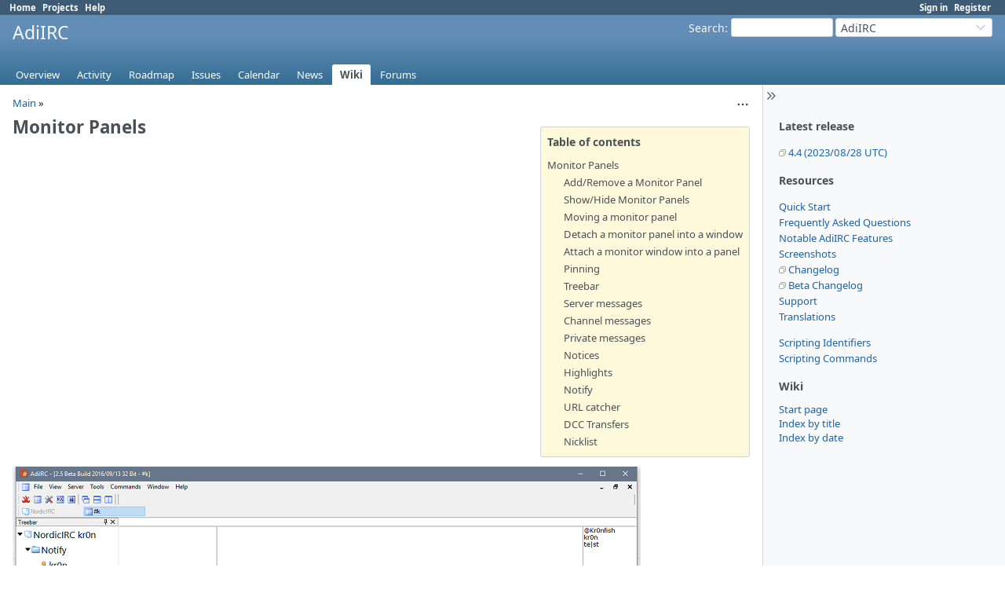

--- FILE ---
content_type: text/html; charset=utf-8
request_url: https://dev.adiirc.com/projects/adiirc/wiki/Monitor_Panels
body_size: 5700
content:
<!DOCTYPE html>
<html lang="en">
<head>
<meta charset="utf-8" />
<title>Monitor Panels - AdiIRC - AdiIRC Support/Bugs/Feature Requests</title>
<meta name="viewport" content="width=device-width, initial-scale=1">
<meta name="description" content="Redmine" />
<meta name="keywords" content="issue,bug,tracker" />
<meta name="csrf-param" content="authenticity_token" />
<meta name="csrf-token" content="f7Z_c7yTcfDbCvnIV-a8lnYhNBG1KXOwo38AF1HnioyxtO29CsMO1igifmy6gJj6kWWOh2EOQc_WTUysntcKLg" />
<link rel="shortcut icon" type="image/x-icon" href="/assets/favicon-75d6ef1f.ico" />
<link rel="stylesheet" href="/assets/jquery/jquery-ui-1.13.2-70e53573.css" media="all" />
<link rel="stylesheet" href="/assets/tribute-5.1.3-c23a7bf2.css" media="all" />
<link rel="stylesheet" href="/assets/application-86e3aeec.css" media="all" />
<link rel="stylesheet" href="/assets/responsive-71e97be6.css" media="all" />

<script type="importmap" data-turbo-track="reload">{
  "imports": {
    "@rails/request.js": "/assets/requestjs-d877f7e2.js",
    "application": "/assets/application-20c5ac24.js",
    "@hotwired/stimulus": "/assets/stimulus.min-7ea3d58b.js",
    "@hotwired/stimulus-loading": "/assets/stimulus-loading-25917588.js",
    "turndown": "/assets/turndown-93630580.js",
    "controllers/api_key_copy_controller": "/assets/controllers/api_key_copy_controller-75f835b3.js",
    "controllers/application": "/assets/controllers/application-fab29967.js",
    "controllers": "/assets/controllers/index-dfefe98d.js",
    "controllers/list_autofill_controller": "/assets/controllers/list_autofill_controller-410b50af.js",
    "controllers/quote_reply_controller": "/assets/controllers/quote_reply_controller-3e6a21f7.js",
    "controllers/sticky_issue_header_controller": "/assets/controllers/sticky_issue_header_controller-18502bbe.js"
  }
}</script>
<link rel="modulepreload" href="/assets/requestjs-d877f7e2.js">
<link rel="modulepreload" href="/assets/application-20c5ac24.js">
<link rel="modulepreload" href="/assets/stimulus.min-7ea3d58b.js">
<link rel="modulepreload" href="/assets/stimulus-loading-25917588.js">
<link rel="modulepreload" href="/assets/turndown-93630580.js">
<link rel="modulepreload" href="/assets/controllers/api_key_copy_controller-75f835b3.js">
<link rel="modulepreload" href="/assets/controllers/application-fab29967.js">
<link rel="modulepreload" href="/assets/controllers/index-dfefe98d.js">
<link rel="modulepreload" href="/assets/controllers/list_autofill_controller-410b50af.js">
<link rel="modulepreload" href="/assets/controllers/quote_reply_controller-3e6a21f7.js">
<link rel="modulepreload" href="/assets/controllers/sticky_issue_header_controller-18502bbe.js">
<script type="module">import "application"</script>
<script src="/assets/jquery-3.7.1-ui-1.13.3-3ca148b8.js"></script>
<script src="/assets/rails-ujs-3de06f48.js"></script>
<script src="/assets/tribute-5.1.3.min-6c16c47a.js"></script><script src="/assets/tablesort-5.2.1.min-c6968762.js"></script>
<script src="/assets/tablesort-5.2.1.number.min-8a47560b.js"></script><script src="/assets/application-legacy-eb86da10.js"></script>
<script src="/assets/responsive-aa0cdb6f.js"></script>
<script>
//<![CDATA[
$(window).on('load', function(){ warnLeavingUnsaved('The current page contains unsaved text that will be lost if you leave this page.'); });
//]]>
</script>

<script>
//<![CDATA[
rm = window.rm || {};rm.I18n = rm.I18n || {};rm.I18n = Object.freeze({buttonCopy: 'Copy'});
//]]>
</script>
<script>
//<![CDATA[
rm = window.rm || {};rm.AutoComplete = rm.AutoComplete || {};rm.AutoComplete.dataSources = JSON.parse('{"issues":"/issues/auto_complete?project_id=adiirc\u0026q=","wiki_pages":"/wiki_pages/auto_complete?project_id=adiirc\u0026q="}');
//]]>
</script>

<!-- page specific tags -->

</head>
<body class="project-adiirc has-main-menu controller-wiki action-show avatars-off" data-text-formatting="textile">

<div id="wrapper">

<div class="flyout-menu js-flyout-menu">

        <div class="flyout-menu__search">
            <form action="/projects/adiirc/search" accept-charset="UTF-8" name="form-8785e20a" method="get">
            <input type="hidden" name="wiki_pages" value="1" autocomplete="off" />
            <label class="search-magnifier search-magnifier--flyout" for="flyout-search"><svg class="s18 icon-svg" aria-hidden="true"><use href="/assets/icons-34cfafab.svg#icon--search"></use></svg><span class="icon-label hidden">Search</span></label>
            <input type="text" name="q" id="flyout-search" class="small js-search-input" placeholder="Search" />
</form>        </div>


        <h3>Project</h3>
        <span class="js-project-menu"></span>

    <h3>General</h3>
    <span class="js-general-menu"></span>

    <span class="js-sidebar flyout-menu__sidebar"></span>

    <h3>Profile</h3>
    <span class="js-profile-menu"></span>

</div>


<div id="top-menu">
    <div id="account">
        <ul><li><a class="login" href="/login">Sign in</a></li><li><a class="register" href="/account/register">Register</a></li></ul>    </div>
    
    <ul><li><a class="home" href="/">Home</a></li><li><a class="projects" href="/projects">Projects</a></li><li><a target="_blank" rel="noopener" class="help" href="https://www.redmine.org/guide">Help</a></li></ul></div>

<div id="header">

    <a href="#" class="mobile-toggle-button js-flyout-menu-toggle-button"></a>

    <div id="quick-search">
        <form action="/projects/adiirc/search" accept-charset="UTF-8" name="form-ae7eeb6e" method="get">
        <input type="hidden" name="scope" value="subprojects" autocomplete="off" />
        <input type="hidden" name="wiki_pages" value="1" autocomplete="off" />
        <label for='q'>
          <a accesskey="4" href="/projects/adiirc/search?scope=subprojects">Search</a>:
        </label>
        <input type="text" name="q" id="q" size="20" class="small" accesskey="f" data-auto-complete="true" />
</form>        <div id="project-jump" class="drdn"><span class="drdn-trigger">AdiIRC</span><div class="drdn-content"><div class="quick-search"><svg class="s18 icon-svg" aria-hidden="true"><use href="/assets/icons-34cfafab.svg#icon--search"></use></svg><input type="text" name="q" id="projects-quick-search" value="" class="autocomplete" data-automcomplete-url="/projects/autocomplete.js?jump=wiki" autocomplete="off" /></div><div class="drdn-items projects selection"></div><div class="drdn-items all-projects selection"><a href="/projects?jump=wiki">All Projects</a></div></div></div>
    </div>

    <h1><span class="current-project">AdiIRC</span></h1>

    <div id="main-menu" class="tabs">
        <ul><li><a class="overview" href="/projects/adiirc">Overview</a></li><li><a class="activity" href="/projects/adiirc/activity">Activity</a></li><li><a class="roadmap" href="/projects/adiirc/roadmap">Roadmap</a></li><li><a class="issues" href="/projects/adiirc/issues">Issues</a></li><li><a class="calendar" href="/projects/adiirc/issues/calendar">Calendar</a></li><li><a class="news" href="/projects/adiirc/news">News</a></li><li><a class="wiki selected" href="/projects/adiirc/wiki">Wiki</a></li><li><a class="boards" href="/projects/adiirc/boards">Forums</a></li></ul>
        <div class="tabs-buttons" style="display:none;">
            <button class="tab-left icon-only" onclick="moveTabLeft(this); return false;">
              <svg class="s18 icon-svg" aria-hidden="true"><use href="/assets/icons-34cfafab.svg#icon--angle-left"></use></svg>
            </button>
            <button class="tab-right icon-only" onclick="moveTabRight(this); return false;">
              <svg class="s18 icon-svg" aria-hidden="true"><use href="/assets/icons-34cfafab.svg#icon--angle-right"></use></svg>
            </button>
        </div>
    </div>
</div>

<div id="main" class="collapsiblesidebar">
  <script>
//<![CDATA[
$('#main.collapsiblesidebar').collapsibleSidebar();
//]]>
</script>
    <div id="sidebar">
          <div id="sidebar-switch-panel" style="visibility: hidden;">
            <a id="sidebar-switch-button" class="" href="#">
              <svg class="s20 icon-svg icon-rtl" aria-hidden="true"><use href="/assets/icons-34cfafab.svg#icon--chevrons-right"></use></svg></a>
          </div>
          <script>
//<![CDATA[
$('#sidebar-switch-panel').css('visibility', 'visible');
//]]>
</script>
        <div id="sidebar-wrapper">
            
  <div class="wiki">
    <a name="Latest-release"></a>
<h3 >Latest release<a href="#Latest-release" class="wiki-anchor">&para;</a></h3>


	<p><a href="https://www.adiirc.com/download.php" class="external">4.4 (2023/08/28 UTC)</a></p>


	<a name="Resources"></a>
<h3 >Resources<a href="#Resources" class="wiki-anchor">&para;</a></h3>


	<p><a class="wiki-page" href="/projects/adiirc/wiki/Getting_Started">Quick Start</a><br /><a class="wiki-page" href="/projects/adiirc/wiki/FAQ">Frequently Asked Questions</a><br /><a class="wiki-page" href="/projects/adiirc/wiki/Features">Notable AdiIRC Features</a><br /><a class="wiki-page" href="/projects/adiirc/wiki/Screenshots">Screenshots</a><br /><a href="https://adiirc.com/download.php?v=4.4" class="external">Changelog</a><br /><a href="https://adiirc.com/changelog.php" class="external">Beta Changelog</a><br /><a class="wiki-page" href="/projects/adiirc/wiki/Support">Support</a><br /><a class="wiki-page" href="/projects/adiirc/wiki/Translations">Translations</a></p>


	<p><a class="wiki-page" href="/projects/adiirc/wiki/Scripting_Identifiers">Scripting Identifiers</a><br /><a class="wiki-page" href="/projects/adiirc/wiki/Scripting_Commands">Scripting Commands</a></p>
  </div>

<h3>Wiki</h3>
<ul>
  <li><a href="/projects/adiirc/wiki">Start page</a></li>
  <li><a href="/projects/adiirc/wiki/index">Index by title</a></li>
  <li><a href="/projects/adiirc/wiki/date_index">Index by date</a></li>
</ul>




          
        </div>
    </div>

    <div id="content">
        
        <div class="contextual">

  
  

  <span class="drdn"><span class="drdn-trigger"><span class="icon-only icon-actions" title="Actions"><svg class="s18 icon-svg" aria-hidden="true"><use href="/assets/icons-34cfafab.svg#icon--3-bullets"></use></svg><span class="icon-label">Actions</span></span></span><div class="drdn-content"><div class="drdn-items">
    <a class="icon icon-history" href="/projects/adiirc/wiki/Monitor_Panels/history"><svg class="s18 icon-svg" aria-hidden="true"><use href="/assets/icons-34cfafab.svg#icon--history"></use></svg><span class="icon-label">History</span></a>

      
      
      
      

</div></div></span></div>

<p class="breadcrumb"><a href="/projects/adiirc/wiki/Main">Main</a> » </p>


<div class="wiki wiki-page">
  <ul class="toc right"><li><strong>Table of contents</strong></li><li><a href="#Monitor-Panels">Monitor Panels</a><ul><li><a href="#AddRemove-a-Monitor-Panel">Add/Remove a Monitor Panel</a></li><li><a href="#ShowHide-Monitor-Panels">Show/Hide Monitor Panels</a></li><li><a href="#Moving-a-monitor-panel">Moving a monitor panel</a></li><li><a href="#Detach-a-monitor-panel-into-a-window">Detach a monitor panel into a window</a></li><li><a href="#Attach-a-monitor-window-into-a-panel">Attach a monitor window into a panel</a></li><li><a href="#Pinning">Pinning</a></li><li><a href="#Treebar">Treebar</a></li><li><a href="#Server-messages">Server messages</a></li><li><a href="#Channel-messages">Channel messages</a></li><li><a href="#Private-messages">Private messages</a></li><li><a href="#Notices">Notices</a></li><li><a href="#Highlights">Highlights</a></li><li><a href="#Notify">Notify</a></li><li><a href="#URL-catcher">URL catcher</a></li><li><a href="#DCC-Transfers">DCC Transfers</a></li><li><a href="#Nicklist">Nicklist</a></li></ul></li></ul>


	<a name="Monitor-Panels"></a>
<h1 >Monitor Panels<a href="#Monitor-Panels" class="wiki-anchor">&para;</a></h1>


	<p><img src="/attachments/download/618/unspecified.png" alt="" loading="lazy" /></p>


	<p><img src="/attachments/download/646/stacked.png" alt="" loading="lazy" /></p>


	<p>Monitor panels are a set of panels which allows you to monitor various information for all or some windows/events.</p>


	<p>Panels can be enabled/disabled from the View menu or from the <a class="wiki-page" href="/projects/adiirc/wiki/Dockpanels">/dockpanels</a> command.</p>


	<p>By default they are docked inside AdiIRC to the left,right,top or bottom and can be grouped together as tabs or split side-by-side or top-to-bottom.</p>


	<p>Panels can also be stacked on top/bottom of each other or to the right/left of each other.</p>


	<p>The position,size and dock status of all panels are saved and restored.</p>


	<p>There are various options for the monitor panels in <a class="wiki-page" href="/projects/adiirc/wiki/Options_Dialog">Options</a> -> <a class="wiki-page" href="/projects/adiirc/wiki/Monitor_Panels_Options">Monitor Panels</a>.</p>


	<a name="AddRemove-a-Monitor-Panel"></a>
<h2 >Add/Remove a Monitor Panel<a href="#AddRemove-a-Monitor-Panel" class="wiki-anchor">&para;</a></h2>


	<p><img src="/attachments/download/643/addmonitor.png" alt="" loading="lazy" /></p>


	<p>To add a monitor to your current layout, click the name of the monitor panel you want to add in <a class="wiki-page" href="/projects/adiirc/wiki/Menubar_Control">Menubar</a> -> View.</p>


	<p><img src="/attachments/download/644/removemonitor.png" alt="" loading="lazy" /></p>


	<p>To remove a monitor panel you can right-click -> Remove in the monitor itself, in the tab or in the control header.</p>


	<p><em>See also <a class="wiki-page" href="/projects/adiirc/wiki/Dockpanels">/dockpanels</a>.</em></p>


	<a name="ShowHide-Monitor-Panels"></a>
<h2 >Show/Hide Monitor Panels<a href="#ShowHide-Monitor-Panels" class="wiki-anchor">&para;</a></h2>


	<p><img src="/attachments/download/645/showhidemonitors.png" alt="" loading="lazy" /></p>


	<p>Clicking the <a class="wiki-page" href="/projects/adiirc/wiki/Menubar_Control">Menubar</a> -> View -> Monitor Panels menu or pressing the hotkey <span class="wiki-class-key">F2</span> will show or hide all monitor panels except the ones that are pinned or are detached as windows.</p>


	<a name="Moving-a-monitor-panel"></a>
<h2 >Moving a monitor panel<a href="#Moving-a-monitor-panel" class="wiki-anchor">&para;</a></h2>


	<p>To move a panel, either grab the tab or the control header and drag it to where you want it to be, if you drag it on top of another panel, it will become a tab, if you drag it to the left,right,top or bottom, it will split the current panel into two and show them side by side or top/bottom.</p>


	<p>If you drag it to the middle of the AdiIRC main window, it will become a detached window.</p>


	<p><em>"Lock Bars" must be disabled to move a panel, to disable, right-click in <a class="wiki-page" href="/projects/adiirc/wiki/Menubar_Control">Menubar</a>/<a class="wiki-page" href="/projects/adiirc/wiki/Toolbar_Control">Toolbar</a>/<a class="wiki-page" href="/projects/adiirc/wiki/Switchbar_Control">Switchbar</a>/<a class="wiki-page" href="/projects/adiirc/wiki/Statusbar_Control">Statusbar</a>/<a class="wiki-page" href="/projects/adiirc/wiki/Treebar_Control">Treebar</a>.</em></p>


	<a name="Detach-a-monitor-panel-into-a-window"></a>
<h2 >Detach a monitor panel into a window<a href="#Detach-a-monitor-panel-into-a-window" class="wiki-anchor">&para;</a></h2>


	<p>Monitor panels can also be detached from AdiIRC as a separate window, by right-click menu "Undock" or by dragging it to the middle of the AdiIRC main window.</p>


	<p>When detached, the window can then be attached to AdiIRC as a regular window by pressing <span class="wiki-class-key">CTRL</span> + <span class="wiki-class-key">D</span>.</p>


	<a name="Attach-a-monitor-window-into-a-panel"></a>
<h2 >Attach a monitor window into a panel<a href="#Attach-a-monitor-window-into-a-panel" class="wiki-anchor">&para;</a></h2>


	<p>Grab the Titlebar of the window, and drag it to where you want it to be, if you drag it on top of another panel, it will become a tab, if you drag it to the left,right,top or bottom, it will split the current panel into two and show them side by side or top/bottom.</p>


	<p>You can also right-click the window and chose the Dock menu, this will dock the monitor panel to the first other container panel it finds, or create a new container panel.</p>


	<p><em>"Lock Bars" must be disabled to move a panel, to disable, right-click in <a class="wiki-page" href="/projects/adiirc/wiki/Menubar_Control">Menubar</a>/<a class="wiki-page" href="/projects/adiirc/wiki/Toolbar_Control">Toolbar</a>/<a class="wiki-page" href="/projects/adiirc/wiki/Switchbar_Control">Switchbar</a>/<a class="wiki-page" href="/projects/adiirc/wiki/Statusbar_Control">Statusbar</a>/<a class="wiki-page" href="/projects/adiirc/wiki/Treebar_Control">Treebar</a>.</em></p>


	<a name="Pinning"></a>
<h2 >Pinning<a href="#Pinning" class="wiki-anchor">&para;</a></h2>


	<p>If the pin icon is clicked, the monitor will be pinned and will be excluded when you press <span class="wiki-class-key">F2</span> to view/hide the monitors.</p>


	<p>Click the pin icon again to unpin.</p>


	<p><img src="/attachments/download/619/shot_160914_113204.png" alt="" loading="lazy" /></p>


	<a name="Treebar"></a>
<h2 >Treebar<a href="#Treebar" class="wiki-anchor">&para;</a></h2>


	<p>Shows the Treebar.</p>


	<a name="Server-messages"></a>
<h2 >Server messages<a href="#Server-messages" class="wiki-anchor">&para;</a></h2>


	<p>Monitors server/status messages for all servers.</p>


	<a name="Channel-messages"></a>
<h2 >Channel messages<a href="#Channel-messages" class="wiki-anchor">&para;</a></h2>


	<p>Monitors channel messages for all channels on all servers.</p>


	<a name="Private-messages"></a>
<h2 >Private messages<a href="#Private-messages" class="wiki-anchor">&para;</a></h2>


	<p>Monitors private messages for all private chats on all servers.</p>


	<a name="Notices"></a>
<h2 >Notices<a href="#Notices" class="wiki-anchor">&para;</a></h2>


	<p>Monitors notice messages on all servers.</p>


	<a name="Highlights"></a>
<h2 >Highlights<a href="#Highlights" class="wiki-anchor">&para;</a></h2>


	<p>Monitors highlighted messages on all servers.</p>


	<a name="Notify"></a>
<h2 >Notify<a href="#Notify" class="wiki-anchor">&para;</a></h2>


	<p>Shows the Notify list.</p>


	<a name="URL-catcher"></a>
<h2 >URL catcher<a href="#URL-catcher" class="wiki-anchor">&para;</a></h2>


	<p>Monitors URL's/links found in any message on all servers.</p>


	<a name="DCC-Transfers"></a>
<h2 >DCC Transfers<a href="#DCC-Transfers" class="wiki-anchor">&para;</a></h2>


	<p>Shows the DCC transfers list.</p>


	<a name="Nicklist"></a>
<h2 >Nicklist<a href="#Nicklist" class="wiki-anchor">&para;</a></h2>


	<p>Shows a global Nicklist which always shows the Nicklist for the current active channel window.</p>
</div>


<fieldset class="collapsible collapsed hide-when-print">
  <legend onclick="toggleFieldset(this);" class="icon icon-collapsed">
    <svg class="s18 icon-svg icon-rtl" aria-hidden="true"><use href="/assets/icons-34cfafab.svg#icon--angle-right"></use></svg>
    Files (7)
  </legend>
  <div style="display: none;">

  <div class="attachments">
<div class="contextual">
  
  <a title="Download all files" class="icon-only icon-download " href="/attachments/wiki_pages/995/download"><svg class="s18 icon-svg" aria-hidden="true"><use href="/assets/icons-34cfafab.svg#icon--download"></use></svg><span class="icon-label">Download all files</span></a>
</div>
<table>
<tr>
  <td>
    <a class="icon icon-attachment " href="/attachments/617"><svg class="s18 icon-svg" aria-hidden="true"><use href="/assets/icons-34cfafab.svg#icon--attachment"></use></svg><span class="icon-label">unspecified.png</span></a>    <span class="size">(52.8 KB)</span>
    <a class="icon-only icon-download " title="Download" href="/attachments/download/617/unspecified.png"><svg class="s18 icon-svg" aria-hidden="true"><use href="/assets/icons-34cfafab.svg#icon--download"></use></svg><span class="icon-label">unspecified.png</span></a>  </td>
  <td></td>
  <td>
      <span class="author">Per Amundsen, 09/14/2016 11:06 AM</span>
  </td>
  <td>
  </td>
</tr>
<tr>
  <td>
    <a class="icon icon-attachment " href="/attachments/618"><svg class="s18 icon-svg" aria-hidden="true"><use href="/assets/icons-34cfafab.svg#icon--attachment"></use></svg><span class="icon-label">unspecified.png</span></a>    <span class="size">(90.4 KB)</span>
    <a class="icon-only icon-download " title="Download" href="/attachments/download/618/unspecified.png"><svg class="s18 icon-svg" aria-hidden="true"><use href="/assets/icons-34cfafab.svg#icon--download"></use></svg><span class="icon-label">unspecified.png</span></a>  </td>
  <td></td>
  <td>
      <span class="author">Per Amundsen, 09/14/2016 11:25 AM</span>
  </td>
  <td>
  </td>
</tr>
<tr>
  <td>
    <a class="icon icon-attachment " href="/attachments/619"><svg class="s18 icon-svg" aria-hidden="true"><use href="/assets/icons-34cfafab.svg#icon--attachment"></use></svg><span class="icon-label">shot_160914_113204.png</span></a>    <span class="size">(754 Bytes)</span>
    <a class="icon-only icon-download " title="Download" href="/attachments/download/619/shot_160914_113204.png"><svg class="s18 icon-svg" aria-hidden="true"><use href="/assets/icons-34cfafab.svg#icon--download"></use></svg><span class="icon-label">shot_160914_113204.png</span></a>  </td>
  <td></td>
  <td>
      <span class="author">Per Amundsen, 09/14/2016 11:32 AM</span>
  </td>
  <td>
  </td>
</tr>
<tr>
  <td>
    <a class="icon icon-attachment " href="/attachments/643"><svg class="s18 icon-svg" aria-hidden="true"><use href="/assets/icons-34cfafab.svg#icon--attachment"></use></svg><span class="icon-label">addmonitor.png</span></a>    <span class="size">(19.2 KB)</span>
    <a class="icon-only icon-download " title="Download" href="/attachments/download/643/addmonitor.png"><svg class="s18 icon-svg" aria-hidden="true"><use href="/assets/icons-34cfafab.svg#icon--download"></use></svg><span class="icon-label">addmonitor.png</span></a>  </td>
  <td></td>
  <td>
      <span class="author">Per Amundsen, 10/08/2016 09:12 AM</span>
  </td>
  <td>
  </td>
</tr>
<tr>
  <td>
    <a class="icon icon-attachment " href="/attachments/644"><svg class="s18 icon-svg" aria-hidden="true"><use href="/assets/icons-34cfafab.svg#icon--attachment"></use></svg><span class="icon-label">removemonitor.png</span></a>    <span class="size">(3.21 KB)</span>
    <a class="icon-only icon-download " title="Download" href="/attachments/download/644/removemonitor.png"><svg class="s18 icon-svg" aria-hidden="true"><use href="/assets/icons-34cfafab.svg#icon--download"></use></svg><span class="icon-label">removemonitor.png</span></a>  </td>
  <td></td>
  <td>
      <span class="author">Per Amundsen, 10/08/2016 09:13 AM</span>
  </td>
  <td>
  </td>
</tr>
<tr>
  <td>
    <a class="icon icon-attachment " href="/attachments/645"><svg class="s18 icon-svg" aria-hidden="true"><use href="/assets/icons-34cfafab.svg#icon--attachment"></use></svg><span class="icon-label">showhidemonitors.png</span></a>    <span class="size">(20.1 KB)</span>
    <a class="icon-only icon-download " title="Download" href="/attachments/download/645/showhidemonitors.png"><svg class="s18 icon-svg" aria-hidden="true"><use href="/assets/icons-34cfafab.svg#icon--download"></use></svg><span class="icon-label">showhidemonitors.png</span></a>  </td>
  <td></td>
  <td>
      <span class="author">Per Amundsen, 10/08/2016 09:15 AM</span>
  </td>
  <td>
  </td>
</tr>
<tr>
  <td>
    <a class="icon icon-attachment " href="/attachments/646"><svg class="s18 icon-svg" aria-hidden="true"><use href="/assets/icons-34cfafab.svg#icon--attachment"></use></svg><span class="icon-label">stacked.png</span></a>    <span class="size">(54.9 KB)</span>
    <a class="icon-only icon-download " title="Download" href="/attachments/download/646/stacked.png"><svg class="s18 icon-svg" aria-hidden="true"><use href="/assets/icons-34cfafab.svg#icon--download"></use></svg><span class="icon-label">stacked.png</span></a>  </td>
  <td></td>
  <td>
      <span class="author">Per Amundsen, 10/08/2016 09:25 AM</span>
  </td>
  <td>
  </td>
</tr>
</table>
</div>


</div>
</fieldset>

<p class="wiki-update-info">
    Updated by <a class="user active" href="/users/1">Per Amundsen</a> <a title="03/27/2021 05:29 PM" href="/projects/adiirc/activity?from=2021-03-27">almost 5 years</a> ago
    · <a href="/projects/adiirc/wiki/Monitor_Panels/history">26 revisions</a>
</p>

<p class="other-formats hide-when-print">Also available in:  <span><a class="pdf" rel="nofollow" href="/projects/adiirc/wiki/Monitor_Panels.pdf">PDF</a></span>
  <span><a class="html" rel="nofollow" href="/projects/adiirc/wiki/Monitor_Panels.html">HTML</a></span>
  <span><a class="txt" rel="nofollow" href="/projects/adiirc/wiki/Monitor_Panels.txt">TXT</a></span>
</p>



        
        <div style="clear:both;"></div>
    </div>
</div>
<div id="footer">
    Powered by <a target="_blank" rel="noopener" href="https://www.redmine.org/">Redmine</a> &copy; 2006-2025 Jean-Philippe Lang
</div>

<div id="ajax-indicator" style="display:none;">
  <span class="icon">
    <svg class="s18 icon-svg svg-loader" aria-hidden="true"><use href="/assets/icons-34cfafab.svg#icon--loader"></use></svg><span class="icon-label">Loading...</span>
  </span>
</div>
<div id="ajax-modal" style="display:none;"></div>
<div id="icon-copy-source" style="display: none;"><svg class="s18 icon-svg" aria-hidden="true"><use href="/assets/icons-34cfafab.svg#icon--"></use></svg></div>

</div>

</body>
</html>
